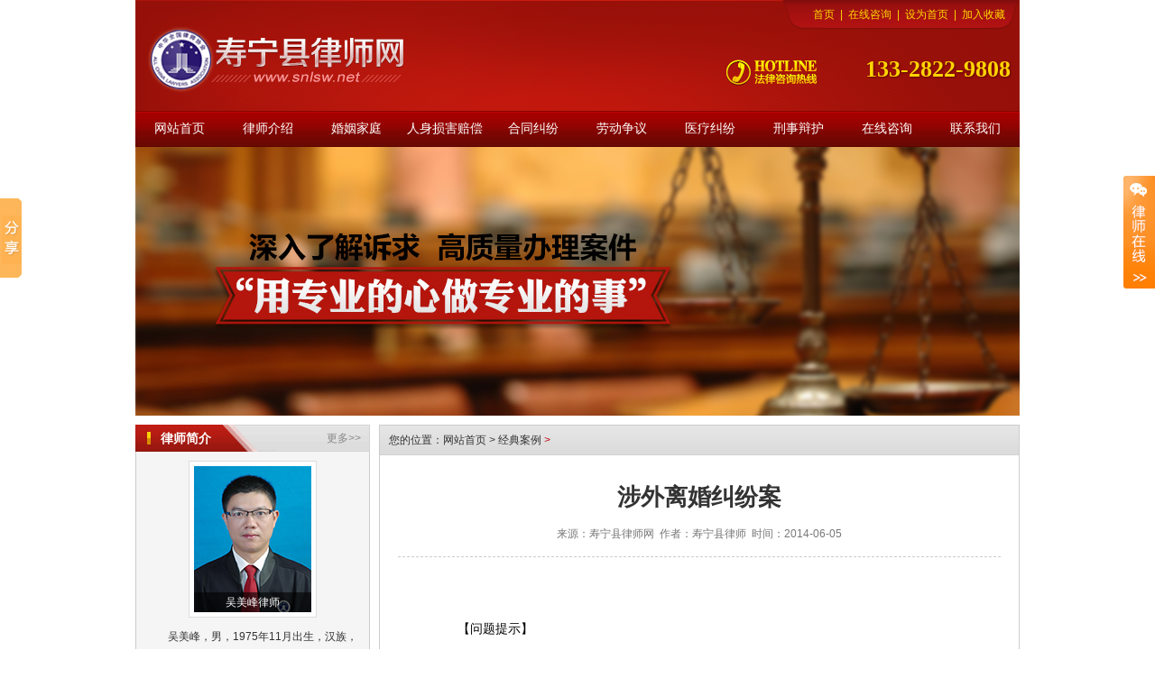

--- FILE ---
content_type: text/html; charset=utf-8
request_url: http://www.snlsw.net/2014/JDAL_0605/96.html
body_size: 8278
content:
<!DOCTYPE html PUBLIC "-//W3C//DTD XHTML 1.0 Transitional//EN" "http://www.w3.org/TR/xhtml1/DTD/xhtml1-transitional.dtd">
<html xmlns="http://www.w3.org/1999/xhtml">
<head>
<meta http-equiv="Content-Type" content="text/html; charset=utf-8" />
<title>涉外离婚纠纷案-寿宁县律师网</title>
<meta name="keyword" content="寿宁县婚姻家庭律师,寿宁县人身损害赔偿律师,寿宁县刑事辩护律师,寿宁县劳动争议律师,寿宁县律师在线咨询"> 
<meta name="description" content="　　【问题提示】　　1、夫妻一方出国留学，另一方支付的学费生活费等能否要求返还?　　2、夫妻一方出国留学后要求离婚，留守一方能否要求...">
<link rel="stylesheet" href="http://skin.fl580.com/snlsw_net/css/lawyer.css" type="text/css" />
<script type="text/javascript" src="http://skin.fl580.com/snlsw_net/js/main_l.js"></script>
<script src="http://skin.fl580.com/globals/js/jquery-1.8.3.min.js" type="text/javascript"></script>
</head>

<body>
<div class="wrap">
<div class="head">
    <div class="header">
           <p class="login"><a href="http://www.snlsw.net/">首页</a>|<a href="http://www.snlsw.net/ask/">在线咨询</a>|<a href="javascript:void(0)" onclick="myhomepage()" name="homepage">设为首页</a>|<a onclick="AddFavorite(window.location,document.title)" href="javascript:void(0)" title="收藏本站到你的收藏夹">加入收藏</a></p>
           <h1><a class="logo" href="http://www.snlsw.net/" title="寿宁县律师网" alt="寿宁县律师网">寿宁县律师网</a><em>133-2822-9808 </em></h1>
        </div>
<script language="javascript">
    
var isIE=(document.all&&document.getElementById&&!window.opera)?true:false;
var isMozilla=(!document.all&&document.getElementById&&!window.opera)?true:false;
var isOpera=(window.opera)?true:false;
var seturl='url(#default#homepage)';
var weburl=window.location.href;
var webname=document.title;

function myhomepage() {
if(isMozilla){
   try {netscape.security.PrivilegeManager.enablePrivilege("UniversalXPConnect");}
   catch (e){alert("此操作被浏览器拒绝！\n请在浏览器地址栏输入“about:config”并回车\n然后将[signed.applets.codebase_principal_support]设置为'true'");}
   var prefs = Components.classes['@mozilla.org/preferences-service;1'].getService(Components.interfaces.nsIPrefBranch);
   prefs.setCharPref('browser.startup.homepage',weburl);
}
if(isIE){
   this.homepage.style.behavior=seturl;this.homepage.sethomepage(weburl);
}
}

function addfavorite()
{

if(isMozilla){
   if (document.all){ window.external.addFavorite(weburl,webname);}
   else if (window.sidebar){ window.sidebar.addPanel(webname, weburl,"");}
}
if(isIE){window.external.AddFavorite(weburl, webname);}
}

function AddFavorite(sURL, sTitle) {
     sURL = encodeURI(sURL); 
 try{   
                    window.external.addFavorite(sURL, sTitle);   
 }catch(e) {   
        try{   
             window.sidebar.addPanel(sTitle, sURL, "");   
       }catch (e) {   
             alert("加入收藏失败，请使用Ctrl+D进行添加,或手动在浏览器里进行设置.");
         }   
            }
 }
</script>

    <ul class="nav">
      <li><a  href="http://www.snlsw.net/">网站首页</a></li>
                              <li><a  href="http://www.snlsw.net/html/LSJS/">律师介绍</a></li>
                    <li><a  href="http://www.snlsw.net/HYJT/">婚姻家庭</a></li>
                    <li><a  href="http://www.snlsw.net/RSSHPC/">人身损害赔偿</a></li>
                    <li><a  href="http://www.snlsw.net/HTJF/">合同纠纷</a></li>
                    <li><a  href="http://www.snlsw.net/LTZY/">劳动争议</a></li>
                    <li><a  href="http://www.snlsw.net/YLJF/">医疗纠纷</a></li>
                    <li><a  href="http://www.snlsw.net/XSBH/">刑事辩护</a></li>
                    <li><a  href="http://www.snlsw.net/ask/">在线咨询</a></li>
                    <li><a  href="http://www.snlsw.net/html/LXWM/">联系我们</a></li>
                        </ul>
    <div class="banner"><a><img src="http://skin.fl580.com/snlsw_net/images/pic/banner.jpg" width="980" height="300" title="寿宁县律师网，电话0577-67596187" alt="寿宁县律师"/></a></div>
  </div>      <div class="space"></div>
  <div class="main">
    <div class="w260 fl">
      <div class="box2">
        <div class="box2tle"><span class="fb14 fl">律师简介</span><a href="http://www.snlsw.net/html/LSJS/" class="fr">更多>></a></div>
        <div class="box2main">
          <div class="sideabout">
            <div class="aboutimg"><img src="http://skin.fl580.com/snlsw_net/images/pic/b130-162.jpg" alt="寿宁县吴美峰律师，电话：133-2822-9808" /><span></span><a href="http://www.snlsw.net/html/LSJS/">吴美峰律师</a></div>
            <div class="sidecont">
            <p >
                        吴美峰，男，1975年11月出生，汉族，籍贯：福建省寿宁县 2005年毕业于厦门大学法学院; 2006年通过全国司法考试，次年执业。先后在：福建远见律师事务所(所在地福州市)、福建宽达律师事务所(所在地福州市)以及现在的泰辉律师事务所执业; 2008年考取中华人民共和国拍卖师资格。 从执业以来至今，本律师每年办结...            <a href="http://www.snlsw.net/html/LSJS/" class="cf60">【详细介绍】</a></div></p>
          </div>
        </div>
      </div>
      <div class="box2">
        <div class="box2tle"><span class="fb14 fl">最近更新</span><a class="fr">更多>></a></div>
        <div class="box2main">
          <div id="demo" style="height:126px; overflow:hidden;">
            <ul class="box2lt" id="demo1">
                                         <li><a href="http://www.snlsw.net/2014/LSWJ_0605/105.html">法庭调查中的讯问技巧探析</a></li>
                            <li><a href="http://www.snlsw.net/2014/LSWJ_0605/104.html">委托辩护在什么阶段适用？</a></li>
                            <li><a href="http://www.snlsw.net/2014/LSWJ_0605/103.html">婚内强奸的观点</a></li>
                            <li><a href="http://www.snlsw.net/2014/LSWJ_0605/102.html">违法证据排除规则</a></li>
                            <li><a href="http://www.snlsw.net/2014/LSWJ_0605/101.html">认定非法拘禁罪的六大标准</a></li>
                            <li><a href="http://www.snlsw.net/2014/LSWJ_0605/100.html">绑架罪立法尚需完善</a></li>
                                        </ul>
            <ul class="box2lt" id="demo2"></ul>
                        <!--滚动区域的至少要显示(>=6)条以上的信息-->
          </div>
        </div>
      </div>
      <div class="box2">
        <div class="box2tle"><span class="fb14 fl">经典案例</span><a href="http://www.snlsw.net/JDAL/" class="fr">更多>></a></div>
        <div class="box2main btm1">
          <ul class="box2lt">
                                       <li><a href="http://www.snlsw.net/2014/JDAL_0605/97.html">丈夫婚外情中自杀 发妻告小三</a></li> 
                            <li><a href="http://www.snlsw.net/2014/JDAL_0605/96.html">涉外离婚纠纷案</a></li> 
                            <li><a href="http://www.snlsw.net/2014/JDAL_0605/94.html">用胁迫手段取回被盗电脑的行为不构</a></li> 
                            <li><a href="http://www.snlsw.net/2014/JDAL_0605/93.html">出卖亲生子构成拐卖儿童罪与民间送</a></li> 
                            <li><a href="http://www.snlsw.net/2014/JDAL_0605/92.html">分手后索要5000元未果 欲杀前女友</a></li> 
                            <li><a href="http://www.snlsw.net/2014/JDAL_0605/86.html">凭臆想果树死因 投毒“报复”获徒刑</a></li> 
                                      </ul>
        </div>
      </div>
<div id="wylawsite_tj"></div>
<input type="hidden" name="page_content" value='　　【问题提示】　　1、夫妻一方出国留学，另一方支付的学费生活费等能否要求返还?　　2、夫妻一方出国留学后要求离婚，留守一方能否要求损害赔偿?　　3、一方出国留学如何办理离婚?　　【案情】　　李某(男)，一名重庆商人。俗话说商人重利轻别离，李某为了打理生意经常在国内各地甚至国外奔波，久而久之与前妻感情渐渐淡薄。1999年，李某在一次工作中认识了同为重庆人的陈某(女)。陈某的出现给李某带来了久违的爱情的感觉，很快两人陷入了爱河。为了这份迟来的爱情，李某毅然向前妻提出离婚，并且答应了前妻放弃大部分财产的要求，终于与陈某结为夫妻。婚后，陈某考上了重庆某大学，深爱妻子的李某也全力支持妻子充实自己。陈某大学毕业后，又申请到英国某大学留学，获得了许可。2003年1月初，家住重庆市江北区的陈某到英国留学，为期一年。　　陈某学业完成后便留在了英国，二人天各一方，两年多的时间没有再见过面。距离并没有产生美和思念，相反陈某感觉二人感情日渐淡薄，于是委托了律师向江北区人民法院提起诉讼，称夫妻间两年多来没有任何联系，不能进行正常的感情交流，夫妻感情已经破裂，要求和李某离婚。　　李某在法庭上称，1999年和陈某结婚后，应陈某的要求，出钱送陈某到重庆某大学学习，后来陈某表示要出国留学，并承诺留学归来后偿还出国的费用，于是自己出资3.5万美元和2.5万元人民币供其出国。后来自己也因为生意的关系出国。虽然天各一方，但夫妻俩一直都有通过电话和电子邮件联系，并提交了从网上下载的邮件打印件资料作为证据。邮件上的日期显示2003年11月、2004年3月和10月双方有邮件往来，内容大都是相互之间问候以及鼓励的内容，故李某认为双方夫妻关系并未破裂。只是现在陈某留学完了想长期留在国外才要和自己离婚。他愿意离婚，但陈某必须归还他为其出国所支付的3.5万美元和2.5万元人民币。　　但对于该电子邮件的打印件，陈某的代理律师表示，该电子邮件并不是陈某发给李某的，而是李某知道陈某的邮箱密码，自己给自己所发的邮件。其实，两年多来双方一点联系都没有，即使双方有通过邮件联系，但双方已近三年没见面，缺乏正常的交流，感情已经破裂。　　后江北区人民法院经过审理判决准予双方离婚，同时对李某要求陈某归还学费的要求不予支持。　　李某如此深爱陈某，为了能和她在一起，李某放弃了大部分财产与前妻离婚;婚后为了满足陈某的上进心，李某又出钱支持她读大学，出国留学，而自己甘愿忍受孤独和寂寞。为何这般爱却只换来了一个人财两空的结局?　　问题1：夫妻一方出国留学，另一方支付的学费生活费等能否要求返还?　　分析：留学费用是否能够要求返还取决于双方夫妻财产属于何种夫妻财产制度，是约定财产制还是法定财产制。依据我国婚姻法的规定，夫妻财产关系可以是约定各自所有，即约定财产制;也可以不作约定，而是适用法律的一般规定，即法定财产制。在约定财产制前提下，留守一方代出国一方支付的学费，如果留守一方能够证明自己确实支付了该笔费用，应属借贷关系(像平时朋友之间的借贷一样)，无论双方是否离婚，出国一方都应该予以返还。在法定财产制前提下，留守一方代为支付的学费等费用，一般认定为夫妻对其共同财产的支配，则出国一方无需返还。当然，法定财产制前提下的夫妻双方如果仅对此留学费用另有协议，由留守一方代为支付，日后由出国的一方返还的，则属于双方另有约定的情形，应予以返还。　　本案中，李某和陈某并非约定财产制，而是法定财产制，且李某所称为陈某提供出国留学的3.5万美元和2.5万元人民币费用，没有相关证据证明，也没有证据证明双方曾经约定陈某出国留学的费用由李某支付，陈某留学归来后偿还，所以法院对其主张不予支持。　　问题2：夫妻一方出国留学后要求离婚，留守一方能否要求损害赔偿?　　分析：夫妻一方出国留学，留守一方往往承担了更多的家庭义务，奉养老人、教育子女、甚至承担了出国一方的学费和生活费等。故当出国一方提出离婚时，留守一方往往要求其给予赔偿。但是根据我国婚姻法的规定，只有以下四种情形导致离婚的，无过错方才有权请求损害赔偿：重昏的;有配偶者与他人同居的;实施家庭暴力的;虐待、遗弃家庭成员的。而案例中所提及的情形并不属于我国婚姻法所规定的可以要求损害赔偿的情形，所以即使留守一方提出请求，亦不会得到法院的支持。关于此方面的夫赌之有一个例外情形是：当夫妻双方约定婚后财产各自所有时，一方如果尽了较多义务，有权向另一方要求补偿。　　问题3：一方出国留学如何办理离婚?　　分析：夫妻一方为出国人员，在国外居住期间与其在国内配偶发生离婚纠纷的，如果原告系在国内居住的出国人员，可向其住所地或经常居住地人民法院提出离婚诉讼。如果原告系在国外居住的出国人员，可向被告居住地或经常居住地人民法院提出离婚诉讼。居住在国外的一方如因特殊情况不能回国参加诉讼或应诉的，可办理授权委托书，委托国内公民或律师作为代理人进行诉讼活动。但其本人应向法院提出离婚与不离婚、财产分割、子女抚养等问题的书面意见。委托书和意见书均须经驻在国公证机关公证并经我国驻外使领馆认证，也可由我驻外使领馆直接公证。　　此外，对于一方出国后杳无音信，国内一方要求离婚的，可以向原告住所地或经常居住地的中级人民法院起诉，法院公告送达，公告期满对方不应诉的，法院可缺席判决。　　【律师总结】　　出国留学是适应社会发展而产生的新趋势，但由此所带来的一些社会问题却不可忽视，很多婚变故事引发我们对人类文明的反思和道德规范的思考，以及对东西方文化冲突、碰撞所带来的后果的认同和接受，我们迈进了一个热爱存在、接受发生的新时代。　　随着出国留学人数日渐增多，留学生的婚姻受到了更多的挑战，这种挑战不仅来自距离，也不是简单用喜新厌旧一句话能评判的。在国外的留学生面对文化差异大、无法融人异国文化、经济压力大、学业压力大以及饮食不适应等异国的种种困扰，再加上时空距离的阻隔，夫妻感情无法得到及时的交流，随着时间的流逝，感情也容易发生了变化。可是，留守的一方，不仅负担留学一方的学费和生活费，还承担了较多的家庭义务。他们在婚姻家庭中牺牲很多，可是离婚时也往往得不到补偿，因而在离婚时表现的极端情绪也是时有发生。我国婚姻法仅在对约定财产分别所有时，赋予付出较多义务一方要求另一方补偿的权利，除此之外，只能要求法官在判决离婚分割共同财产时给予一定的考虑，而对留守一方来讲，这与其的付出是不成比例的。在此，我们不得不提醒留学夫妻中的留守一方，应注意保护自己的权利，可以要求另一方在出国前双方对其留学期间的权利义务作出书面约定，以给自己的利益一个保障。　　【法律依据】　　1.《婚姻法》　　第十九条　夫妻可以约定婚姻关系存续期间所得的财产以及婚前财产归各自所有、共同所有或部分各自所有、部分共同所有。约定应当采用书面形式。没有约定或约定不明确的，适用本法第十七条、第十八条的规定。　　夫妻对婚姻关系存续期间所得的财产以及婚前财产的约定，对双方具有约束力。　　2.《最高人民法院关于适用中华人民共和国民事诉讼法若干问题的意见》　　第十五条　中国公民一方居住在国外，一方居住在国内，不论哪一方向人民法院提起离婚诉讼，国内一方住所地的人民法院都有权管辖。如国外一方在居住国法院起诉，国内一方向人民法院起诉的，受诉人民法院有权管辖。' />
<input type="hidden" name="page_tpl" value='1' />
<script type="text/javascript" src="http://js.lawtimeimg.com/js/open/wylawsite.js"></script>
    </div>
    <div class="w710 fr">
      <div class="conts">
          <div class="conts_tle">您的位置：<a href="http://www.snlsw.net/">网站首页</a> > <span><a href="http://www.snlsw.net/JDAL/">经典案例</a> > </span></div>
          <div class="info_in">
             <div class="wenzhang">
                <div class="wztle">
                             <h1>涉外离婚纠纷案</h1>
                         <p>来源：寿宁县律师网&nbsp; 作者：寿宁县律师&nbsp; 时间：2014-06-05</p>
                </div>
                    <div class="wztext">
                       <p><p>&nbsp;</p>
<p>　　【问题提示】</p>
<p>　　1、夫妻一方出国留学，另一方支付的学费生活费等能否要求返还?</p>
<p>　　2、夫妻一方出国留学后要求离婚，留守一方能否要求损害赔偿?</p>
<p>　　3、一方出国留学如何办理离婚?</p>
<p>　　【案情】</p>
<p>　　李某(男)，一名重庆商人。俗话说&ldquo;商人重利轻别离&rdquo;，李某为了打理生意经常在国内各地甚至国外奔波，久而久之与前妻感情渐渐淡薄。1999年，李某在一次工作中认识了同为重庆人的陈某(女)。陈某的出现给李某带来了久违的爱情的感觉，很快两人陷入了爱河。为了这份迟来的爱情，李某毅然向前妻提出离婚，并且答应了前妻放弃大部分财产的要求，终于与陈某结为夫妻。婚后，陈某考上了重庆某大学，深爱妻子的李某也全力支持妻子充实自己。陈某大学毕业后，又申请到英国某大学留学，获得了许可。2003年1月初，家住重庆市江北区的陈某到英国留学，为期一年。</p>
<p>　　陈某学业完成后便留在了英国，二人天各一方，两年多的时间没有再见过面。距离并没有产生美和思念，相反陈某感觉二人感情日渐淡薄，于是委托了律师向江北区人民法院提起诉讼，称夫妻间两年多来没有任何联系，不能进行正常的感情交流，夫妻感情已经破裂，要求和李某离婚。</p>
<p>　　李某在法庭上称，1999年和陈某结婚后，应陈某的要求，出钱送陈某到重庆某大学学习，后来陈某表示要出国留学，并承诺留学归来后偿还出国的费用，于是自己出资3.5万美元和2.5万元人民币供其出国。后来自己也因为生意的关系出国。虽然天各一方，但夫妻俩一直都有通过电话和电子邮件联系，并提交了从网上下载的邮件打印件资料作为证据。邮件上的日期显示2003年11月、2004年3月和10月双方有邮件往来，内容大都是相互之间问候以及鼓励的内容，故李某认为双方夫妻关系并未破裂。只是现在陈某留学完了想长期留在国外才要和自己离婚。他愿意离婚，但陈某必须归还他为其出国所支付的3.5万美元和2.5万元人民币。</p>
<p>　　但对于该电子邮件的打印件，陈某的代理律师表示，该电子邮件并不是陈某发给李某的，而是李某知道陈某的邮箱密码，自己给自己所发的邮件。其实，两年多来双方一点联系都没有，即使双方有通过邮件联系，但双方已近三年没见面，缺乏正常的交流，感情已经破裂。</p>
<p>　　后江北区人民法院经过审理判决准予双方离婚，同时对李某要求陈某归还学费的要求不予支持。</p>
<p>　　李某如此深爱陈某，为了能和她在一起，李某放弃了大部分财产与前妻离婚;婚后为了满足陈某的上进心，李某又出钱支持她读大学，出国留学，而自己甘愿忍受孤独和寂寞。为何这般爱却只换来了一个&ldquo;人财两空&rdquo;的结局?</p>
<p>　　问题1：夫妻一方出国留学，另一方支付的学费生活费等能否要求返还?</p>
<p>　　分析：留学费用是否能够要求返还取决于双方夫妻财产属于何种夫妻财产制度，是约定财产制还是法定财产制。依据我国婚姻法的规定，夫妻财产关系可以是约定各自所有，即约定财产制;也可以不作约定，而是适用法律的一般规定，即法定财产制。在约定财产制前提下，留守一方代出国一方支付的学费，如果留守一方能够证明自己确实支付了该笔费用，应属借贷关系(像平时朋友之间的借贷一样)，无论双方是否离婚，出国一方都应该予以返还。在法定财产制前提下，留守一方代为支付的学费等费用，一般认定为夫妻对其共同财产的支配，则出国一方无需返还。当然，法定财产制前提下的夫妻双方如果仅对此留学费用另有协议，由留守一方代为支付，日后由出国的一方返还的，则属于双方另有约定的情形，应予以返还。</p>
<p>　　本案中，李某和陈某并非约定财产制，而是法定财产制，且李某所称为陈某提供出国留学的3.5万美元和2.5万元人民币费用，没有相关证据证明，也没有证据证明双方曾经约定陈某出国留学的费用由李某支付，陈某留学归来后偿还，所以法院对其主张不予支持。</p>
<p>　　问题2：夫妻一方出国留学后要求离婚，留守一方能否要求损害赔偿?</p>
<p>　　分析：夫妻一方出国留学，留守一方往往承担了更多的家庭义务，奉养老人、教育子女、甚至承担了出国一方的学费和生活费等。故当出国一方提出离婚时，留守一方往往要求其给予赔偿。但是根据我国婚姻法的规定，只有以下四种情形导致离婚的，无过错方才有权请求损害赔偿：重昏的;有配偶者与他人同居的;实施家庭暴力的;虐待、遗弃家庭成员的。而案例中所提及的情形并不属于我国婚姻法所规定的可以要求损害赔偿的情形，所以即使留守一方提出请求，亦不会得到法院的支持。关于此方面的夫赌之有一个例外情形是：当夫妻双方约定婚后财产各自所有时，一方如果尽了较多义务，有权向另一方要求补偿。</p>
<p>　　问题3：一方出国留学如何办理离婚?</p>
<p>　　分析：夫妻一方为出国人员，在国外居住期间与其在国内配偶发生离婚纠纷的，如果原告系在国内居住的出国人员，可向其住所地或经常居住地人民法院提出离婚诉讼。如果原告系在国外居住的出国人员，可向被告居住地或经常居住地人民法院提出离婚诉讼。居住在国外的一方如因特殊情况不能回国参加诉讼或应诉的，可办理授权委托书，委托国内公民或律师作为代理人进行诉讼活动。但其本人应向法院提出离婚与不离婚、财产分割、子女抚养等问题的书面意见。委托书和意见书均须经驻在国公证机关公证并经我国驻外使领馆认证，也可由我驻外使领馆直接公证。</p>
<p>　　此外，对于一方出国后杳无音信，国内一方要求离婚的，可以向原告住所地或经常居住地的中级人民法院起诉，法院公告送达，公告期满对方不应诉的，法院可缺席判决。</p>
<p>　　【律师总结】</p>
<p>　　出国留学是适应社会发展而产生的新趋势，但由此所带来的一些社会问题却不可忽视，很多婚变故事引发我们对人类文明的反思和道德规范的思考，以及对东西方文化冲突、碰撞所带来的后果的认同和接受，我们迈进了一个热爱存在、接受发生的新时代。</p>
<p>　　随着出国留学人数日渐增多，留学生的婚姻受到了更多的挑战，这种挑战不仅来自距离，也不是简单用喜新厌旧一句话能评判的。在国外的留学生面对文化差异大、无法融人异国文化、经济压力大、学业压力大以及饮食不适应等异国的种种困扰，再加上时空距离的阻隔，夫妻感情无法得到及时的交流，随着时间的流逝，感情也容易发生了变化。可是，留守的一方，不仅负担留学一方的学费和生活费，还承担了较多的家庭义务。他们在婚姻家庭中牺牲很多，可是离婚时也往往得不到补偿，因而在离婚时表现的极端情绪也是时有发生。我国婚姻法仅在对约定财产分别所有时，赋予付出较多义务一方要求另一方补偿的权利，除此之外，只能要求法官在判决离婚分割共同财产时给予一定的考虑，而对留守一方来讲，这与其的付出是不成比例的。在此，我们不得不提醒留学夫妻中的留守一方，应注意保护自己的权利，可以要求另一方在出国前双方对其留学期间的权利义务作出书面约定，以给自己的利益一个保障。</p>
<p>　　【法律依据】</p>
<p>　　1.《婚姻法》</p>
<p>　　第十九条　夫妻可以约定婚姻关系存续期间所得的财产以及婚前财产归各自所有、共同所有或部分各自所有、部分共同所有。约定应当采用书面形式。没有约定或约定不明确的，适用本法第十七条、第十八条的规定。</p>
<p>　　夫妻对婚姻关系存续期间所得的财产以及婚前财产的约定，对双方具有约束力。</p>
<p>　　2.《最高人民法院关于适用&lt;中华人民共和国民事诉讼法&gt;若干问题的意见》</p>
<p>　　第十五条　中国公民一方居住在国外，一方居住在国内，不论哪一方向人民法院提起离婚诉讼，国内一方住所地的人民法院都有权管辖。如国外一方在居住国法院起诉，国内一方向人民法院起诉的，受诉人民法院有权管辖。</p>
</p>
                </div>
                  <div class="page"></div>
               </div>
             <div class="next">
              <p>上一篇：<a href="http://www.snlsw.net/2014/JDAL_0605/97.html">
              丈夫婚外情中自杀 发妻告小三</a></p>
              <p>下一篇：<a href="http://www.snlsw.net/2014/JDAL_0605/94.html">
              用胁迫手段取回被盗电脑的行为不构成犯罪</a></p>
             </div>
          </div>
         </div>
    </div>
  </div>
  <div class="space"></div>
    <div class="foot">
        <div class="foot_menu"><a href="http://www.snlsw.net/">网站首页</a>|<a href="http://www.snlsw.net/html/LSJS/">律师介绍</a>|<a href="http://www.snlsw.net/HYJT/">婚姻家庭</a>|<a href="http://www.snlsw.net/RSSHPC/">人身损害赔偿</a>|<a href="http://www.snlsw.net/ask/">在线咨询</a>|<a href="http://www.snlsw.net/html/LXWM/">联系我们</a></div>
        <div class="copyright">
            <p></p>
            <p>手机：133-2822-9808 　邮箱：411022358@qq.com</p>
            <p>地址：福建省寿宁县国际公寓1211室（人民法院附近）</p>
            <p>UED：<a href="http://www.lawyermarketing.cn/" target="_blank">律师营销网</a>
                <script type="text/javascript">
var _bdhmProtocol = (("https:" == document.location.protocol) ? " https://" : " http://");
document.write(unescape("%3Cscript src='" + _bdhmProtocol + "hm.baidu.com/h.js%3Ffb879e8074fa789517e47d035cc4c217' type='text/javascript'%3E%3C/script%3E"));
</script>
<!-- Baidu Button BEGIN -->
<script type="text/javascript" id="bdshare_js" data="type=slide&amp;img=0&amp;pos=left&amp;uid=653191" ></script>
<script type="text/javascript" id="bdshell_js"></script>
<script type="text/javascript">
document.getElementById("bdshell_js").src = "http://bdimg.share.baidu.com/static/js/shell_v2.js?cdnversion=" + Math.ceil(new Date()/3600000);
</script>
<!-- Baidu Button END -->
</p>
        </div>
    </div>
</div>
<!--在线客服-->
<div class="kfbox fw">
    <div class="kfpup">
        <div class="kefu-t"></div>
        <div class="kfin">
            <h2>寿宁县律师网</h2> 
            <p><a class="qq-ico" href="tencent://message/?uin=406806949&Site=www.jydls.com&Menu=yes">QQ在线</a></p>
            <p><a class="consult-ico" href="http://www.snlsw.net/ask/">在线咨询</a></p>
            <p><a class="tell-ico" href="javascript:void(0)">411022358</a></p>
        </div>
        <div class="kefu-b"></div>
    </div>
</div>
<!--添加微信-->
<script language="javascript">
    $(".kfbox").hover(function(){
        $(this).children('.kfpup').stop(true,true).animate({marginRight:0});
    },function(){
        $(this).children('.kfpup').stop(true,true).animate({marginRight:-160});
   });
</script>
<script language="javascript" src="http://skin.fl580.com/snlsw_net/js/scroll.up.js"></script>
</body>
</html>


--- FILE ---
content_type: text/css
request_url: http://skin.fl580.com/snlsw_net/css/lawyer.css
body_size: 4211
content:
@charset "utf-8";
/* CSS Document */
body{
	font: 12px/22px "\5B8B\4F53",arial;
	text-align: left;
	color: #333;
}
body,div,ul,ol,li,dl,dt,dd,span,p,h1,h2,h3,h4,h5,h6,img,form,table,tr,td,th,label{
	padding: 0;
	margin-bottom: 0;
	margin-left: 0px;
	margin-right: 0;
	margin-top: 0;
}
img{border:none;}
ul,ol,li{list-style-type:none;}
.dib{display:block;}       .din{display:none;}        .dii{display:inline;}
.fa{font-family:arial;}    .ft{font-family:tahoma;}   .fw{font-family:"微软雅黑"}    .fs{font-family:'宋体';}
.fl{float:left;}        .fr{float:right;}
.f12{font-size:12px;}   .f14{font-size:14px;}   .f16{font-size:16px;}
.fb{font-weight:bold;}  .fb16{font-weight:bold; font-size:16px;} .fb14{font-weight:bold; font-size:14px;}
.tc{text-align:center;}    .tl{text-align:left;}    .tr{text-align:right;}
.c333{color:#333;} .c666{color:#666;} .cf00{color:#F00;} .cf60{color:#f60;} .c999{color:#999;}
.space{clear:both;height:10px;overflow:hidden;}
.p10{padding:10px; overflow:hidden; zoom:1;} .pl10{padding-left:10px;} .pr10{padding-right:10px;} .p15{padding:15px; overflow:hidden;}
.ml16{margin-left:16px;}  .mt10{margin-top:10px;}  .mb10{margin-bottom:10px;} .ml10{margin-left:10px;} .mr10{margin-right:10px;}
select,input,label,textarea,img/{vertical-align:middle;font-size:12px;color:#555;}
a{color:#333;text-decoration:none;}
a:hover{color:#f00;text-decoration:underline;}
.cl{clear:both;}
.disn{display:none;}
.ovh{overflow:hidden; zoom:1;}
.round{-moz-border-radius:5px 5px 5px 5px;}
.none{border:none; border:0;}
.w980{width:980px; margin:0 auto;}  

/*bj*/

.wrap{background:#fff; padding:0 10px; width:980px; margin:0 auto;}
.nav li a.hover,.nav li a:hover,.nav li.w104 a.hover,.nav li.w104 a:hover,.abouttle,.box2tle,.box2lt li,.box2list,.boxlist li a,.infolist li,.zixun_btn input.btn1,.zixun_btn input.btn2,.tstle{background:url(../images/mhx_lawyer.png) no-repeat;}
.nav,.boxtle,.link,.conts_tle{background:url(../images/repeat-x.png) repeat-x;}

.head .header{ width:980px; height:99px; padding-bottom:24px; background:url(../images/top.png) left top no-repeat;}
.header .login{ height:32px; line-height:32px; padding-right:10px; text-align:right; color:#ffd800;}
.header .login a{ margin:0 6px; color:#ffd800;}
.header .login a:hover{ color:#ffd800;}
.header h1{ height:68px; width:960px; padding:0 10px; overflow:hidden; zoom:1;}
.header h1 a.logo{ display:block; width:300px; height:68px; float:left; text-indent:-4000px;}
.header h1 em{ display:block; padding-top:30px; float:right; font:bold 26px "Microsoft YaHei"; color:#ffd400; text-shadow:1px 1px 2px #620803;}

.head .nav{ height:40px; width:980px; background-position:0 0; overflow:hidden; zoom:1;}
.nav li{ width: 84px; height: 32px; float: left; background: url(../../../images/wycms/navline.png) right no-repeat; padding:4px 7px; _display:inline-block;}
.nav li a{ display:block; width:100%; text-align:center; height:32px; font:14px/32px "Microsoft YaHei"; color:#fff;}
.nav li a.hover,.nav li a:hover{ background-position: -36px -66px; width:84px; color: #800000; text-decoration: none;}

.head .banner{ background:#fff; height:298px; overflow:hidden;}

.w710{width:710px;}
.w260{width:260px;}
.abouttle{background-position:0 0; width:710px; height:34px;}
.aboutcont{border:solid 1px #ccc; border-top:0 none; padding:15px; overflow:hidden; zoom:1;}
.aboutimg{border:solid 1px #ddd; padding:5px; width:130px; height:162px; background:#fff; position:relative;} 
.sideabout .aboutimg{margin:0 auto;}
.sidecont{padding-top:10px; text-indent:25px;}
.aboutimg img{width:130px; height:162px; overflow:hidden;}
.aboutimg span,.aboutimg a{position:absolute; height:22px; line-height:22px; bottom:5px; left:5px;display:block; width:130px;}
.aboutimg span{background-color:#000;opacity:0.6; filter:alpha(opacity=60);}
.aboutimg a{color:#fff; text-align:center;}
.abouttext{width: 515px;}
.abouttext p{line-height:24px; text-indent:25px; padding-bottom:10px; margin-bottom:10px; border-bottom:dashed 1px #ccc;}
.abouttext dd{width: 220px;float: left;height: 22px;line-height: 22px;overflow: hidden;}
/*srocll*/
.focuspic{background:#f7f7f8; width:248px; height:233px; padding:5px 5px 0; border:1px solid #ccc; overflow:hidden; position:relative;}
#focus_tab4{width:248px; text-align:center; height:233px; overflow:hidden;}
.focuspic .focusnum{height:17px;overflow:hidden;position:absolute;right:10px;bottom:38px;}
.focuspic .pic map a,.focuspic .pic img{display:block;width:248px;height:202px;overflow:hidden;}
.focuspic .th3{height:32px;line-height:32px;border-top:1px solid #e4e4e4;text-align:center;width:258px;overflow:hidden;}
.focuspic .th3 a{color:#ba2632; font-size:12px; text-decoration:none;}
.focuspic .th3 a:hover{color:#ba2632; text-decoration:underline;}
.focuspic ul li{float:left;width:17px;height:17px;background:#f1f2f4;text-align:center;margin-right:4px; line-height:16px;cursor:default; display:inline;}
.focuspic ul li.on{background:#fe7103; color:#fff;}
.none{display:none;}
.on{display:block;}
/*box*/
.box{width:350px;}
.boxtle{background-position:0 -41px; border-left:solid 1px #ccc; border-right:solid 1px #ccc; height:33px; line-height:33px; overflow:hidden;}
.boxtle a{margin-right:10px; font-size:12px; color:#666; float:right;}
.boxtle a:hover{color:#f00;}
.boxtle li{padding:0 15px; cursor:pointer; float:left; font-size:14px; overflow:hidden;}
.boxtle li.hover{border-left:solid 1px #c50203; border-right:solid 1px #c50203; border-top:solid 2px #c50203; height:31px; background:#f5f5f5; text-decoration:none; font-weight:700; }
.boxmain{padding:10px; background:#f5f5f5; overflow:hidden; zoom:1; border:solid 1px #ccc; border-top:0 none;}
.boxlist li{height:28px; line-height:28px; border-bottom:dashed 1px #ccc; vertical-align:middle; overflow:hidden;}
.boxlist li a{font-size:14px; background-position:-703px -91px; display:block; padding-left:12px;}
.box2tle{background-position:0 -35px; width:260px; height:30px; line-height:30px;}
.box2tle span{color:#fff; padding-left:28px;}
.box2tle a{color:#888; padding-right:10px;}
.box2tle a:hover{color:#ba2636;}
.box2main{background:#f5f5f5; padding:10px; border-left:solid 1px #ccc; border-right:solid 1px #ccc; overflow:hidden; zoom:1;}
.box2lt li{background-position:-705px -61px; height:24px; line-height:24px; vertical-align:middle; text-indent:12px; overflow:hidden;}
.box2 .btm1{border-bottom:solid 1px #ccc;}
.box2list{background-position:-262px -43px;}
.box2list li{height:24px; line-height:24px; vertical-align:middle; text-indent:22px; overflow:hidden;}
.box2img{width:258px; height:78px; border:1px solid #ccc; overflow:hidden;}

.flink .link_t{ width:960px;height:32px; line-height:32px; padding:0 10px; background:url(../images/link_bg.png) left top no-repeat; overflow:hidden; zoom:1;}
.flink .link_t b{ color:#fff; font-size:14px;}
.flink .link_t a{ float:right;}
.flink .link_i{ padding:6px 10px; border:1px solid #ccc; border-top:none; background-color:#fafafa;}
.flink .link_i a{ margin:0 6px; line-height:26px; white-space:nowrap;}

.foot{ margin-top:20px; padding-top:8px; height: 129px; text-align: center; border-top: solid 4px #c5c5c5; background-color:#f2f2f2;  font-family: Arial;}
.foot_menu{ height:30px; color: #ccc;}
.foot_menu a{color:#666; margin:0 7px; font-size:14px;}
.foot_menu a:hover{color:#ba2636;}
.foot .copyright{ line-height:22px; color:#666;}
.foot .copyright a{color:#b00f02;}
/*info*/
.conts{border:1px solid #ccc; background:#fff; overflow:hidden;}
.conts_tle{height:33px; line-height:33px; padding:0 10px; background-position:0 -248px;}
.conts_tle span{color:#bb030f;}
.info_in{ padding:15px 20px; overflow:hidden; background:#fff;}
.infolist{overflow:hidden; padding-bottom:15px; margin-bottom:15px; border-bottom:1px #ccc dashed;}
.infolist li{background-position:-705px -60px; height:26px; line-height:26px; vertical-align:middle; text-indent:13px; overflow:hidden;}
.infolist li a{font-size:14px;}
.infolist li a:hover{color:#ba2632;}
.page{height:24px; line-height:24px; text-align:center; padding:30px 0;}
.page a, .page span{color:#525252; background:#f8f8f8; border:1px #ddd solid; padding:5px 8px; margin:0 3px; height:16px; line-height:16px;}
.page a:hover, .page span.hover{color:#fff; text-decoration:none; background:#bb030f; border:1px #bb030f solid;}
/*text*/
.wenzhang{margin-bottom:20px;}
.wztle{padding-top:20px; text-align:center;}
.wztle h1{font-size:26px; color:#333; margin-bottom:20px; font-weight:bold;}
.wztle p{height:20px; line-height:20px; color:#777;}
.wztext{margin-top:15px; border-top:1px dashed #ccc; padding:0 10px;}
.wztext p,.ywtext p{text-indent:2em; margin-top:20px; font-size:14px; line-height:26px; color:#000;}
.ywtext{padding:0 10px;}
.wzimg{padding-top:10px; width:342px; margin:0 auto; color:#144280;}
.wzimg img{margin-bottom:10px; width:342px; height:250px; overflow:hidden;}
.next{padding:15px 0 10px; border-top:1px #ccc dashed;}
.next p{line-height:28px; font-size:14px;}
/*ask*/
.askmain{padding:0 10px; overflow:hidden;}
.wxtishi{margin-bottom:10px; overflow:hidden;}
.tstle{background-position:0 -144px; height:43px; line-height:43px; width:150px;}
.tstle span{color:#000; padding-left:75px;}
.tsmain{background:#fafafa; border:1px solid #ebebeb; padding:10px 20px; overflow:hidden;}
.tsmain p{line-height:24px; color:#333;}
.asktle{height:24px; line-height:24px; color:#125695;}
.asktle span{margin:0 2px; color:#f00;}
.askmd{padding-top:15px; clear:both;}
.zixun p{padding:3px 0; overflow:hidden; zoom:1;}
.zixun p label{line-height:30px; font-size:14px; color:#444; display:block; width:70px; float:left; text-align:right;}
.zixun p input, .zixun p textarea{border:solid 1px #ddd; line-height:22px; font-size:12px; color:#333; vertical-align:middle; padding:3px; display:block; float:left; margin-left:5px;}
.zixun p input{width:240px;height:22px;}
.zixun p textarea{width:500px; height:120px;}
.zixun p input.yzm{margin-right:10px;}
.zixun p img{vertical-align:middle; margin-right:10px;}
.zixun p a{text-decoration:underline; color:#c11919;}
.zixun p span{margin-left:5px;}
.zixun div input.btn{background:url(../images/askbtn.png) no-repeat; width:120px; height:32px; cursor:pointer; margin-left:75px; padding:0; border:0 none;}
.Validform_right{color:#cf0;}
#msgdemo2, .Validform_wrong{color:#f54251;}
.askts{padding-left:75px;}
/*reply*/
.reply{margin-top:30px; overflow:hidden;}
.replylist{margin-bottom:15px; overflow:hidden;}
.replylist dt{height:28px; line-height:28px; border:1px #e6e6e6 solid; margin-bottom:15px; font-size:14px; padding:0 10px;}
.reply span{color:#1267a8;}
.reply_in{margin-bottom:8px; background:#fafafa; border:1px solid #ebebeb; position:relative; zoom:1;}
.reply_in .line{border-bottom:1px #ccc dashed;}
.reply_t{padding:10px; overflow:hidden; zoom:1;}
.reply_t .fl{width:65px; height:auto;}
.reply_t .fr{width:550px;}
.reply_time span{margin-right:10px;}
.reply_img{position:absolute; top:-9px; left:40px; background:url(../images/reply_img.png) no-repeat; width:15px; height:9px; z-index:999;}
/*contact*/
.contact{width:648px; padding-top:10px; margin:0 auto;}
.rg_contact li{line-height:24px; color:#333333; font-size:14px}
.rg_contact li.contact_tit{ color:#760301; font-family:"微软雅黑"; font-size:20px; font-weight:500; margin-bottom:12px}
.info_in p.map{width:648px; overflow:hidden; margin-top:15px}

/* lawyer_online */
.kfbox{z-index:99; right:0; position:fixed; top:175px; _position:absolute; _top:expression(eval(document.documentElement.scrollTop)+175); background:url(../images/kefu/floatService.png) left 20px no-repeat; padding-left:35px}
.kfhover{width:35px; cursor:pointer ;height:125px; margin:10px 0}
.kfpup{width:160px; overflow:hidden; z-index:100;background:#fff; margin-right:-160px;}
.kefu-t{ background:url(../images/kefu/kefu-t.png) 0 0 no-repeat; width:160px; height:4px; overflow:hidden}
.kefu-b{ background:url(../images/kefu/kefu-b.png) 0 0 no-repeat; width:160px; height:4px; overflow:hidden}
.kfin{ border:#ff7e00 4px solid; border-bottom:none; border-top:none;width:146px; padding:0 3px 10px 3px; overflow:hidden}
.kfin h2{color:#ff7e00;font:16px/40px "Microsoft Yahei"; text-align:center; height:40px; border-bottom:#fdc997 1px solid;}
.kfin p a{line-height:34px; height:34px; border-bottom:#fdc997 1px solid; text-indent:36px; font-size:14px; color:#666;display:block;}
.kfin p a.qq-ico{background:url(../images/kefu/qq-ico.png) 10px 8px no-repeat;}
.kfin p a.consult-ico{background:url(../images/kefu/consult-ico.png) 10px 8px no-repeat;}
.kfin p a.tell-ico{background:url(../images/kefu/tell-ico.png) 10px 8px no-repeat;}
.kfin p a:hover{ color:#ff7e00; text-decoration:none}

/* 添加微信 */
*html{background-image:url(about:blank);background-attachment:fixed;}
.weixin{display:block; background:#f2f2f2; padding:0 10px; width:116px; height:174px; position:fixed; right:0; bottom:0; _margin-bottom:0; cursor:pointer; _position:absolute; _bottom:auto; _top:expression(eval(document.documentElement.scrollTop+document.documentElement.clientHeight-this.offsetHeight-(parseInt(this.currentStyle.marginTop,10)||0)-(parseInt(this.currentStyle.marginBottom,10)||0))); z-index:90;}
.weixin b{display:block; cursor:pointer; background:url(../images/kefu/gbicon.png) no-repeat; width:13px; height:13px; float:right; margin-top:7px;}
.weixin img{display:block; background:#fff; padding:8px; width:100px; height:100px; overflow:hidden;}
.weixin p{height:28px; line-height:28px;}
.weixin span.tc{height:30px; line-height:30px;display:block;}
.weixin:hover{background:#d2dee5; color:#333; text-decoration:none;}

/*弹出层*/
.pup-box{z-index:1000;width:650px;margin:0 auto;height:auto;padding:30px 20px; text-align:center; overflow:hidden; zoom:1; background:#fff; border:5px solid #1f1f1f; position:fixed; left:50%; margin-left:-350px; top:200px; _position:absolute; _top:expression(eval(document.documentElement.scrollTop)+200);}
.pup-box-a{ width:500px; left:30%;}
.pup-box p{ font:500 18px/40px 'Microsoft YaHei'; color:#666;}
.pup-box p strong{ font:500 18px/40px 'Microsoft YaHei'; color:#b83a3a;}
.pup-box p em{ font:500 18px/40px 'Microsoft YaHei'; color:#b83a3a;}
.pup-box-btn{margin:20px 0;}
.pup-box-btn a{ display:inline-block;width:110px;height:36px; margin:0 10px;font:500 16px/36px 'Microsoft YaHei'; color:#fff; text-align:center; background:#cb0000;}
.pup-box-btn a:hover{ color:#fff; text-decoration:none; background:#666;}
.s-return em{ font:500 12px SimSun; color:#666; }

.iw_poi_title {color:#CC5522;font-size:14px;font-weight:bold;overflow:hidden;padding-right:13px;white-space:nowrap}
.iw_poi_content {font:12px arial,sans-serif;overflow:visible;padding-top:4px;white-space:-moz-pre-wrap;word-wrap:break-word

--- FILE ---
content_type: application/javascript; charset=utf-8
request_url: http://skin.fl580.com/snlsw_net/js/main_l.js
body_size: 18558
content:
/**
 * F1  jRaiser Javascript Library
 */

/* F1 */(function(R,f){var b="1.2.5 Build 201008041550",_="NTES";if(R[_]&&R[_].version>=b)return;var A=R.$,c=R.document,T=R[_]=R.$=function($,_){if(!$)return $;"string"===typeof $&&($=L($,_));return M($)};T.one=function($,_){return M(L($,_,1))};T.all=function($,_){return M(L($,_,0))};function L(_,B,$){var A=s.exec(_,B||c);if($!==f)if(A){var C=T.util.isArray(A);if(1===$&&C)return A[0];else if(0===$&&!C)return[A]}else if(0===$)return[];return A}function M(A){if(A&&!A[_])if(A.nodeType){if("unknown"!==typeof A.getAttribute)for(var $ in T.element)f===A[$]&&(A[$]=T.element[$])}else A=T.util.extend(T.util.toArray(A),T.element);return A}T.version=b;T.resume=function(){A=R.$;R.$=R[_]=T;return T};T.retire=function(){R.$=A;return A};var O=c.createElement("div");O.innerHTML="<p class='TEST'></p>";var s={SPACE:/\s*([\s>~+,])\s*/g,ISSIMPLE:/^#?[\w\u00c0-\uFFFF_-]+$/,IMPLIEDALL:/([>\s~\+,]|^)([#\.\[:])/g,ATTRVALUES:/=(["'])([^'"]*)\1]/g,ATTR:/\[\s*([\w\u00c0-\uFFFF_-]+)\s*(?:(\S?\=)\s*(.*?))?\s*\]/g,PSEUDOSEQ:/\(([^\(\)]*)\)$/g,BEGINIDAPART:/^(?:\*#([\w\u00c0-\uFFFF_-]+))/,STANDARD:/^[>\s~\+:]/,STREAM:/[#\.>\s\[\]:~\+]+|[^#\.>\s\[\]:~\+]+/g,ISINT:/^\d+$/,enableQuerySelector:O.querySelectorAll&&O.querySelectorAll(".TEST").length>0,tempAttrValues:[],tempAttrs:[],idName:_+"UniqueId",id:0,exec:function($,I){var _,G,E,C,B,J,K,F,H,L,D=this;$=$.trim();if(""===$)return;if(D.ISSIMPLE.test($))if(0===$.indexOf("#")&&typeof I.getElementById!=="undefined")return D.getElemById(I,$.substr(1));else if(typeof I.getElementsByTagName!=="undefined")return T.util.toArray(I.getElementsByTagName($));if(D.enableQuerySelector&&I.nodeType){try{return T.util.toArray(I.querySelectorAll($))}catch(A){}}I=I.nodeType?[I]:T.util.toArray(I);G=$.replace(D.SPACE,"$1").replace(D.ATTRVALUES,D.analyzeAttrValues).replace(D.ATTR,D.analyzeAttrs).replace(D.IMPLIEDALL,"$1*$2").split(",");E=G.length;C=-1;_=[];while(++C<E){J=I;$=G[C];if(D.BEGINIDAPART.test($))if(typeof I[0].getElementById!=="undefined"){J=[D.getElemById(I[0],RegExp.$1)];if(!J[0])continue;$=RegExp.rightContext}else $=G[C];if($!==""){if(!D.STANDARD.test($))$=" "+$;K=$.match(D.STREAM)||[];F=K.length;B=0;while(B<F){H=K[B++];L=K[B++];J=D.operators[H]?D.operators[H](J,L):[];if(0===J.length)break}}T.util.merge(_,J)}D.tempAttrValues.length=D.tempAttrs.length=0;return _.length>1?D.unique(_):_},analyzeAttrs:function(_,B,A,$){return"[]"+(s.tempAttrs.push([B,A,$])-1)},analyzeAttrValues:function($,A,_){return"="+(s.tempAttrValues.push(_)-1)+"]"},generateId:function(_){var B=this.idName,$;try{$=_[B]=_[B]||new Number(++this.id)}catch(A){$=_.getAttribute(B);if(!$){$=new Number(++this.id);_.setAttribute(B,$)}}return $.valueOf()},unique:function(C){var A=[],D=0,B={},_,$;while(_=C[D++])if(1===_.nodeType){$=this.generateId(_);if(!B[$]){B[$]=true;A.push(_)}}return A},attrMap:{"class":"className","for":"htmlFor"},getAttribute:function($,A){var _=this.attrMap[A]||A,B=$[_];if("string"!==typeof B)if("undefined"!==typeof $.getAttributeNode){B=$.getAttributeNode(A);B=f==B?B:B.value}else if($.attributes)B=String($.attributes[A]);return null==B?"":B},getElemById:function(A,$){var _=A.getElementById($);if(_&&_.id!==$&&A.all){_=A.all[$];if(_){_.nodeType&&(_=[_]);for(var B=0;B<_.length;B++)if(this.getAttribute(_[B],"id")===$)return _[B]}}else return _},getElemsByTagName:function(F,H,E,D,_){var A=[],I=-1,G=F.length,$,C,B;D!=="*"&&(B=D.toUpperCase());while(++I<G){$=F[I][H];C=0;while($&&(!_||C<_)){if(1===$.nodeType){($.nodeName.toUpperCase()===B||!B)&&A.push($);C++}$=$[E]}}return A},checkElemPosition:function(G,H,J,A){var $=[];if(!isNaN(H)){var C=G.length,D=-1,_={},B,E,I,F;while(++D<C){B=G[D].parentNode;E=this.generateId(B);if(f===_[E]){I=0;F=B[J];while(F){1===F.nodeType&&I++;if(I<H)F=F[A];else break}_[E]=F||0}else F=_[E];G[D]===F&&$.push(G[D])}}return $},getElemsByPosition:function(A,C,_){var D=C,B=A.length,$=[];while(D>=0&&D<B){$.push(A[D]);D+=_}return $},getElemsByAttribute:function(B,D){var _=[],$,E=0,A=this.attrOperators[D[1]||""],C="~="===D[1]?" "+D[2]+" ":D[2];if(A)while($=B[E++])A(this.getAttribute($,D[0]),C)&&_.push($);return _},operators:{"#":function(_,$){return s.getElemsByAttribute(_,["id","=",$])}," ":function(A,_){var B=A.length;if(1===B)return A[0].getElementsByTagName(_);else{var $=[],C=-1;while(++C<B)T.util.merge($,A[C].getElementsByTagName(_));return $}},".":function($,_){return s.getElemsByAttribute($,["class","~=",_])},">":function(_,$){return s.getElemsByTagName(_,"firstChild","nextSibling",$)},"+":function(_,$){return s.getElemsByTagName(_,"nextSibling","nextSibling",$,1)},"~":function(_,$){return s.getElemsByTagName(_,"nextSibling","nextSibling",$)},"[]":function($,_){_=s.tempAttrs[_];if(_){if(s.ISINT.test(_[2]))_[2]=s.tempAttrValues[_[2]];return s.getElemsByAttribute($,_)}else return $},":":function(_,A){var $;if(s.PSEUDOSEQ.test(A)){$=parseInt(RegExp.$1);A=RegExp.leftContext}return s.pseOperators[A]?s.pseOperators[A](_,$):[]}},attrOperators:{"":function($){return $!==""},"=":function(_,$){return $===_},"~=":function(_,$){return(" "+_+" ").indexOf($)>=0},"!=":function(_,$){return $!==_},"^=":function(_,$){return _.indexOf($)===0},"$=":function(_,$){return _.substr(_.length-$.length)===$},"*=":function(_,$){return _.indexOf($)>=0}},pseOperators:{"first-child":function($){return s.checkElemPosition($,1,"firstChild","nextSibling")},"nth-child":function(_,$){return s.checkElemPosition(_,$,"firstChild","nextSibling")},"last-child":function($){return s.checkElemPosition($,1,"lastChild","previousSibling")},"nth-last-child":function(_,$){return s.checkElemPosition(_,$,"lastChild","previousSibling")},"odd":function($){return s.getElemsByPosition($,0,2)},"even":function($){return s.getElemsByPosition($,1,2)},"lt":function(_,$){return s.getElemsByPosition(_,$-1,-1)},"gt":function(_,$){return s.getElemsByPosition(_,$+1,1)}}};T.element={get:function($){return this.nodeType===f?this[$]:(0==$?this:f)},$:function($){return T("number"===typeof $?this.get($):$,this)},hasClass:function($){return T.style.hasClass(this,$)},addCss:function($){return T.style.addCss(this,$)},removeCss:function($){return T.style.removeCss(this,$)},addEvent:function(_,A,$){return T.event.addEvent(this,_,A,$)},removeEvent:function($,_){return T.event.removeEvent(this,$,_)},attr:function(A,B){var _=this;A=s.attrMap[A]||A;if(B!==f)return T.dom.eachNode(_,function($,_){this[$]=T.util.isFunction(_)?_.call(this):_},arguments);else{var $=this.get(0);return $?$[A]:f}},each:function($){return T.dom.eachNode(this,$)}};T.element[_]=T.element.$;R.addEvent=c.addEvent=T.element.addEvent;R.removeEvent=c.removeEvent=T.element.removeEvent;var W={},r=Array.prototype.slice,S=Object.prototype.toString;T.util={isArray:function($){return S.call($)==="[object Array]"},isFunction:function($){return S.call($)==="[object Function]"},toArray:function($){if(T.util.isArray($))return $;var A;try{A=r.call($)}catch(_){A=[];var B=$.length;while(B)A[--B]=$[B]}return A},merge:function(_,$){var B=$.length,A=_.length;while(--B>=0)_[A+B]=$[B];return _},parseTpl:function(A,$,_){if(null==A)return;if(null==$)return A;var B=W[A];if(!B){B=new Function("obj","var _=[];with(obj){_.push('"+A.replace(/[\r\t\n]/g," ").replace(/'(?=[^#]*#>)/g,"\t").split("'").join("\\'").split("\t").join("'").replace(/<#=(.+?)#>/g,"',$1,'").split("<#").join("');").split("#>").join("_.push('")+"');}return _.join('');");_!==false&&(W[A]=B)}return B($)},extend:function($,A){for(var _ in A)$[_]=A[_];return $},each:function(A,_,$){var D=-1,B=A.length,C=B===f||T.util.isFunction(A);if($){if(C){for(D in A)if(false===_.apply(A[D],$))break}else while(++D<B)if(false===_.apply(A[D],$))break}else if(C){for(D in A)if(false===_.call(A[D],D,A[D]))break}else while(++D<B)if(false===_.call(A[D],D,A[D]))break;return A}};T.parseTpl=T.util.parseTpl;T.each=T.util.each;var V=[],C,$;if(c.addEventListener)$=function(){c.removeEventListener("DOMContentLoaded",$,false);j()};else if(c.attachEvent)$=function(){if("complete"===c.readyState){c.detachEvent("onreadystatechange",$);j()}};function X(){if(T.dom.isReady)return;try{c.documentElement.doScroll("left")}catch($){setTimeout(X,1);return}j()}function j(){if(!T.dom.isReady){if(!c.body)return setTimeout(j,13);T.dom.isReady=true;if(V){var _=-1,$=V.length;while(++_<$)V[_].call(c,T);V=null}}}function Q(){if(C)return;if("complete"===c.readyState)return j();if(c.addEventListener){c.addEventListener("DOMContentLoaded",j,false);R.addEventListener("load",j,false)}else if(c.attachEvent){c.attachEvent("onreadystatechange",j);R.attachEvent("onload",j);var _;try{_=R.frameElement==null}catch($){}c.documentElement.doScroll&&_&&X()}C=true}T.dom={wrapByArray:function($){if($)if($.nodeType!==f||$.setInterval)return[$];else if($.length)return T.util.toArray($);return[]},eachNode:function(_,A,$){T.each(T.dom.wrapByArray(_),A,$);return _},ready:function($){Q();if(T.dom.isReady)$.call(c,T);else V.push($);return this}};T.ready=T.dom.ready;var k=/\s*([:;])\s*/g,a=/[^:;]+?(?=:)/g,J=/[^:;]+/g,d=/[^\s]+/g,E=/-([a-z])/gi,Z=O.style.styleFloat!==f?"styleFloat":"cssFloat",o=/^float$/i;function u($,B,_){if(this.className){var A=" "+this.className+" ",C=-1;while(++C<B)-1===A.indexOf(" "+$[C]+" ")&&(A+=($[C]+" "));this.className=A.trim()}else this.className=_}function h($,B,_){switch(this.className){case _:this.className="";break;case"":return;break;default:var A=" "+this.className+" ",C=-1;while(++C<B)A=A.replace(" "+$[C]+" "," ");this.className=A.trim();break}}function t(A,_){if(""===this.style.cssText&&"string"===typeof _)this.style.cssText=_;else for(var $ in A)this.style[$]!==f&&(this.style[$]=A[$])}function m(_){for(var $ in _)this.style[$]!==f&&(this.style[$]="")}T.style={fixStyleName:function($){return o.test($)?Z:$.replace(E,function(_,$){return $.toUpperCase()})},hasClass:function(_,$){_=T.dom.wrapByArray(_);var A=_.length;if(A>0){$=" "+$+" ";while(--A>=0)if((" "+_[A].className+" ").indexOf($)>=0)return true}return false},parse:function(C){if("string"===typeof C){var B=C.indexOf(";")>=0,_=C.indexOf(":")>=0,$;if(B||_){$={};C=C.trim().replace(k,"$1").replace(_?a:J,T.style.fixStyleName).match(J);var A=C.length,D=0;if(_){if(A%2!==0)throw"invalid inline style";while(D<A)$[C[D++]]=C[D++]}else while(D<A)$[C[D++]]=""}else $=C.match(d)||[];return $}return C},addCss:function(_,A){var $=T.style.parse(A);if(T.util.isArray($))T.dom.eachNode(_,u,[$,$.length,A]);else T.dom.eachNode(_,t,[$,A]);return _},removeCss:function(_,A){var $=T.style.parse(A);if(T.util.isArray($))T.dom.eachNode(_,h,[$,$.length,A]);else T.dom.eachNode(_,m,[$]);return _},getCurrentStyle:function(A,_,$){if(!A)return f;!A.nodeType&&(A=A[0]);_=T.style.fixStyleName(_);return A.style[_]||((A.currentStyle||($||R).getComputedStyle(A,null))[_])}};function n(A,B,_){var $=this;B=T.event.delegate($,A,B,_);if($.attachEvent)$.attachEvent("on"+A,B);else if($.addEventListener)$.addEventListener(A,B,false)}function g(_,A){var $=this;A=T.event.getDelegate($,_,A);if($.detachEvent)$.detachEvent("on"+_,A);else if($.removeEventListener)$.removeEventListener(_,A,false)}var H=/\s*,\s*/,D=0;T.event={idName:_+"EventId",eventSpace:_+"Events",addEvent:function(_,A,C,$){A=A.split(H);var B=A.length;while(--B>=0)T.dom.eachNode(_,n,[A[B],C,$]);return _},removeEvent:function($,_,B){_=_.split(H);var A=_.length;while(--A>=0)T.dom.eachNode($,g,[_[A],B]);return $},delegate:function(_,E,G,C){var A=T.event,B=_[A.eventSpace]=_[A.eventSpace]||{},$=G[A.idName]=G[A.idName]||++D;B[E]=B[E]||{};var F=B[E][$];if(!F){F=function($){$=A.fix($);var B=G.call(_,$,C);false===B&&$.preventDefault();return B};B[E][$]=F}return F},getDelegate:function($,B,C){var A=T.event;try{return $[A.eventSpace][B][C[A.idName]]}catch(_){}return C},fix:function(_){!_.target&&(_.target=_.srcElement||c);3==_.target.nodeType&&(_.target=_.target.parentNode);null==_.timeStamp&&(_.timeStamp=Date.now());_.preventDefault=_.preventDefault||function(){this.returnValue=false};_.stopPropagation=_.stopPropagation||function(){this.cancelBubble=true};if(f===_.pageX&&f!==_.clientX){var A=c.documentElement,$=c.body;_.pageX=_.clientX+(A.scrollLeft||$.scrollLeft||0)-(A.clientLeft||0);_.pageY=_.clientY+(A.scrollTop||$.scrollTop||0)-(A.clientTop||0)}if(!_.which&&((_.charCode||_.charCode===0)?_.charCode:_.keyCode))_.which=_.charCode||_.keyCode;if(!_.which&&_.button!==f)_.which=(_.button&1?1:(_.button&2?3:(_.button&4?2:0)));return _}};var q=R.navigator.userAgent.toLowerCase(),i=/(webkit)[ \/]([\w.]+)/.exec(q)||/(opera)(?:.*version)?[ \/]([\w.]+)/.exec(q)||/(msie) ([\w.]+)/.exec(q)||!/compatible/.test(q)&&/(mozilla)(?:.*? rv:([\w.]+))?/.exec(R.navigator.userAgent.toLowerCase());T.browser={};if(i){T.browser[i[1]||""]=true;T.browser.version=i[2]||"0"}T.ajax={createXhr:function(){var _;try{_=R.ActiveXObject?new ActiveXObject("Microsoft.XMLHTTP"):new XMLHttpRequest()}catch($){}if(!_)throw"failed to create XMLHttpRequest object";return _},send:function(G,C,B,H,A){A=A||T.ajax.createXhr();var E;"string"===typeof C&&(C=C.toUpperCase());C=C!=="GET"&&C!=="POST"?"GET":C;H=H||{};H.async="boolean"===typeof H.async?H.async:true;var _;if(B){_=[];for(var $ in B)B[$]!=null&&_.push($+"="+encodeURIComponent(B[$]));_=_.join("&").replace(/%20/g,"+");if("GET"===C){G+=("?"+_);_=f}}H.async&&!isNaN(H.timeout)&&H.timeout>0&&setTimeout(function(){if(!E){A.abort();H.onTimeout&&H.onTimeout(A)}},H.timeout);A.onreadystatechange=function(){if(4==A.readyState){E=true;var $=200==A.status?"onSuccess":"onError";H[$]&&H[$](A)}};A.open(C,G,H.async,H.username,H.password);var D=[];"POST"===C&&D.push("application/x-www-form-urlencoded");A.setRequestHeader("X-Requested-With","XMLHttpRequest");if(H.headers)for(var F in H.headers)if("content-type"===F.toLowerCase())D.push(H.headers[F]);else A.setRequestHeader(F,H.headers[F]);D.length&&A.setRequestHeader("Content-Type",D.join(";").replace(/;+/g,";").replace(/;$/,""));A.send(_);return A},importJs:function(C,$,A,_){_=_||c;var B=_.createElement("script");B.language="javascript";B.type="text/javascript";A&&(B.charset=A);B.onload=B.onreadystatechange=function(){if(!B.readyState||"loaded"==B.readyState||"complete"==B.readyState){$&&$();B.onload=B.onreadystatechange=null;B.parentNode.removeChild(B)}};B.src=C;T.one("head",_).appendChild(B)}};var v=/[smhdMy]$/,K={s:1,m:60,h:60*60,d:24*60*60,M:30*24*60*60,y:365*24*60*60};T.cookie={encoder:R.encodeURIComponent,decoder:R.decodeURIComponent,get:function(B,D){var _=T.cookie;B=_.encoder(B)+"=";var $=c.cookie,A=$.indexOf(B),C;if(-1===A)return D?f:"";A+=B.length;C=$.indexOf(";",A);if(C===-1)C=$.length;return _.decoder($.substring(A,C))},set:function(C,G,A,F,E,D){var _=T.cookie,B=[_.encoder(C)+"="+_.encoder(G)];if(A){var H,$;if("[object Date]"===S.call(A))H=A;else{if("string"===typeof A&&v.test(A)){A=A.substring(0,A.length-1);$=RegExp.lastMatch}if(!isNaN(A)){H=new Date();H.setTime(H.getTime()+A*K[$||"m"]*1000)}}H&&B.push("expires="+H.toUTCString())}E&&B.push("path="+E);F&&B.push("domain="+F);D&&B.push("secure");c.cookie=B.join(";")},del:function($,A,_){c.cookie=T.cookie.encoder($)+"="+(_?";path="+_:"")+(A?";domain="+A:"")+";expires=Thu, 01-Jan-1970 00:00:01 GMT"}};var N=/^\s+|\s+$/g;!String.prototype.trim&&(String.prototype.trim=function(){return this.replace(N,"")});String.prototype.left=function($){return this.substr(0,$)};String.prototype.right=function($){return this.slice(-$)};String.format=function($){var _=arguments,A=new RegExp("%([1-"+_.length+"])","g");return String($).replace(A,function(A,$){return _[$]})};Function.prototype.bind=function(){if(!arguments.length)return this;var _=this,$=r.call(arguments),A=$.shift();return function(){return _.apply(A,$.concat(r.call(arguments)))}};!Array.prototype.indexOf&&(Array.prototype.indexOf=function(A,_){var $=this.length,_=Number(_)||0;_=_<0?Math.ceil(_):Math.floor(_);_<0&&(_+=$);for(;_<$;_++)if(this[_]===A)return _;return-1});Array.prototype.remove=function($){$>=0&&this.splice($,1);return this};function B($){return $<10?"0"+$:$}var U,F,p,P,Y,G;function l($){switch($){case"yyyy":return U;case"yy":return U.toString().slice(-2);case"MM":return B(F);case"M":return F;case"dd":return B(p);case"d":return p;case"HH":return B(P);case"H":return P;case"hh":return B(P>12?P-12:P);case"h":return P>12?P-12:P;case"mm":return B(Y);case"m":return Y;case"ss":return B(G);case"s":return G;default:return $}}Date.now=Date.now||function(){return+new Date};Date.prototype.format=function($){U=this.getFullYear();F=this.getMonth()+1;p=this.getDate();P=this.getHours();Y=this.getMinutes();G=this.getSeconds();return $.replace(/y+|m+|d+|h+|s+|H+|M+/g,l)};O=null;T.ui={};function e(_,$){return(_+1)%$}function I(_,$){return _<=0?$-1:(_-1)%$}T.ui.Slide=function(_,B,G,E,A,F){if(!arguments.length)return;var $=this;$.total=B.length;if(_&&$.total!==_.length)throw"can not match ctrls("+_.length+") and contents("+$.total+")";$.constructor=arguments.callee;$._curIndex=-1;$._ctrls=_;$._contents=B;$._css=G;$._eventName=E;$.interval=A;$.playMode=e;$.rollbackMode=I;$.delay=F;if($._ctrls&&$._ctrls.length&&$._eventName){var D,C;if(F){D=function(_,$){!this._delayTimer&&(this._delayTimer=setTimeout(this.show.bind(this,$),this.delay));_.preventDefault()}.bind($);C=function(){if(this._delayTimer){clearTimeout(this._delayTimer);delete this._delayTimer}}.bind($)}else D=function(_,$){this.show($);_.preventDefault()}.bind($);for(var H=$.total-1;H>=0;H--){T.event.addEvent($._ctrls[H],E,D,new Number(H));C&&T.event.addEvent($._ctrls[H],"mouseout",C)}}$.interval&&$.play()};T.ui.Slide.prototype={show:function(_){var A=this;_=_<0?0:_>=A.total?A.total-1:_;var B=A._ctrls?A._ctrls[_]:null,$=A._contents[_];if(-1===A._curIndex)A._curIndex=0;T.style.removeCss(A._ctrls,A._css);T.style.removeCss(A._contents,A._css);T.style.addCss(B,A._css);T.style.addCss($,A._css);A.onShow&&A.onShow(_,B,$);A._curIndex=_},showNext:function(){this.show(this.playMode(this._curIndex,this.total))},showPrevious:function(){this.show(this.rollbackMode(this._curIndex,this.total))},play:function(A){var _=this;if(!isNaN(A))_.interval=parseInt(A);if(!_._playTimer){if(!_._hasEvent){var $=_.pause.bind(_),B=_.play.bind(_);T.event.addEvent(_._ctrls,"mouseover",$);T.event.addEvent(_._ctrls,"mouseout",B);T.event.addEvent(_._contents,"mouseover",$);T.event.addEvent(_._contents,"mouseout",B);_._hasEvent=1}_._playTimer=setInterval(_.showNext.bind(_),_.interval)}},pause:function(){var _=this;if(_._playTimer){clearInterval(_._playTimer);delete _._playTimer;if(_.onStop){var $=_._curIndex;_.onStop($,_._ctrls[$],_._contents[$])}}}}})(window);


--- FILE ---
content_type: application/javascript; charset=utf-8
request_url: https://js.lawtimeimg.com/js/open/Wylawsite.Ajax.js?cdnversion=20150415&_=1768908690823
body_size: 1259
content:
/**
* ��ʦվ��
* lixiaohong 2644259148@qq.com
* 2015-04-15
*/
/**
* ��ʦվ��
*
*/
var Wylawsite = Wylawsite || {};
Wylawsite.Ajax = Wylawsite.Ajax || {};
(function($){
    /*
	* ����ļ�
	*/
    Wylawsite.Ajax.init = function() {
        var page_title = '';
        var page_keywords = '';
        var page_description = '';
        var page_charset = 'utf-8';
        var page_url = '';
        var page_domain = '';

        if (typeof $("head>title") != undefined) {
            page_title = $("head>title").html();
        }

        if (typeof $("head>meta[name='keywords']").attr('content') != 'undefined') {
            page_keywords = $("head>meta[name='keywords']").attr('content');
        }

        if (typeof $("head>meta[name='description']").attr('content') != 'undefined') {
            page_description = $("head>meta[name='description']").attr('content');
        }

        var page_charset_re = /<meta.*charset=([^"]+).*?>/i;
        try { 
            page_charset = $("head").html().match(page_charset_re)[1];
        } catch (e) {
        }
        
        var page_content = '';
        if (typeof $("input[name='page_content']").val() != 'undefined' ) {
            page_content = $("input[name='page_content']").val();
        }
        
        var page_tpl = 1;
        if (typeof $("input[name='page_tpl']").val() != 'undefined' ) {
            page_tpl = $("input[name='page_tpl']").val();
        }
        
        page_url = document.URL;
        page_domain = document.domain;
        $.ajax({
            type: "GET",
            url: "https://wylawsite.lawtime.cn/index.php?m=Lawsite&c=Index&requestmode=async&jsoncallback=?",
            data:{
                "page_title":page_title, "page_keywords": page_keywords, "page_description":page_description, 
                'page_charset':page_charset, "page_content":page_content,"page_url":page_url,'page_domain':page_domain,
                'page_tpl':page_tpl
            },
            dataType:"json",
            beforeSend: function(XMLHttpRequest){
            },
            success: function(result, textStatus){
                var status = result.status;
                var wylawsite_cdnversion = result.data.cdnversion;
                if (status == '1') {
                    $("#wylawsite_tj").html(result.data.content);
                    //����cookie
                    Wylawsite.Ajax.cookie_plugis('wylawsite_cdnversion', wylawsite_cdnversion, {expires: 365})
                }
                
            },
            complete: function(XMLHttpRequest, textStatus){
            },
            error: function(){
            }
        });
    }
    
    /**
    * Wylawsite.Ajax.cookie_plugis('lt_msg_push_data', data.data, {expires: 60, expires_type:'second'})
    * 
    * @param string name    #key
    * @param string value   #ֵ
    * @param string options #����
    *
    * @return string #
    */
    Wylawsite.Ajax.cookie_plugis = function (name, value, options) {
        if (typeof value != 'undefined') { // name and value given, set cookie
            options = options || {};
            if (typeof options.expires_type == 'undefined') {
                options.expires_type = "day";
            }
            if (typeof options.path == 'undefined') {
                options.path = "/";
            }
            if (typeof options.domain == 'undefined') {
                options.domain = "";
            }
            if (value === null) {
                value = '';
                options.expires = -1;
            }
            var expires = '';
            if (options.expires && (typeof options.expires == 'number' || options.expires.toUTCString)) {
                var date;
                if (typeof options.expires == 'number') {
                    date = new Date();
                    var tmp = 0;
                    if (options.expires_type == 'second') {
                        tmp = options.expires;
                    } else {
                        tmp = options.expires * 24 * 60 * 60;
                    }                
                    date.setTime(date.getTime() + (tmp * 1000));
                } else {
                    date = options.expires;
                }
                expires = '; expires=' + date.toUTCString(); // use expires attribute, max-age is not supported by IE
            }
            var path = options.path ? '; path=' + options.path : '';
            var domain = options.domain ? '; domain=' + options.domain : '';
            var secure = options.secure ? '; secure' : '';
            document.cookie = [name, '=', encodeURIComponent(value), expires, path, domain, secure].join('');
        } else { // only name given, get cookie
            var cookieValue = null;
            if (document.cookie && document.cookie != '') {
                var cookies = document.cookie.split(';');
                for (var i = 0; i < cookies.length; i++) {
                    var cookie = jQuery.trim(cookies[i]);
                    // Does this cookie string begin with the name we want? 
                    if (cookie.substring(0, name.length + 1) == (name + '=')) {
                        cookieValue = decodeURIComponent(cookie.substring(name.length + 1));
                        break;
                    }
                }
            }
            return cookieValue;
        }
    }
   
})(jQuery);

--- FILE ---
content_type: application/javascript; charset=utf-8
request_url: http://skin.fl580.com/snlsw_net/js/scroll.up.js
body_size: 620
content:
//向上不间断滚动
	var speed=60 
	var demo=document.getElementById("demo"); 
	var demo2=document.getElementById("demo2"); 
	var demo1=document.getElementById("demo1"); 
	demo2.innerHTML=demo1.innerHTML;
	function Marquee(){
		if(demo2.offsetHeight-demo.scrollTop<=0){
		  demo.scrollTop-=demo1.offsetHeight;
		}else{ 
		  demo.scrollTop++;
		} 
	} 
	var MyMar=setInterval(Marquee,speed) ;
	demo.onmouseover=function() {clearInterval(MyMar);} 
	demo.onmouseout=function() {MyMar=setInterval(Marquee,speed);} 



--- FILE ---
content_type: application/javascript; charset=utf-8
request_url: http://js.lawtimeimg.com/js/open/wylawsite.js
body_size: 1023
content:
/**
* ��ʦվ��
* lixiaohong 2644259148@qq.com
* 2015-04-15
*/
/**
* ��ʦվ��
*
*/

if (typeof jQuery != 'undefined') {
    var wylawsite_cdnversion = cookie_plugis('wylawsite_cdnversion');
    if (wylawsite_cdnversion == null) {
        wylawsite_cdnversion = "20150415";
    }
    jQuery.getScript('https://js.lawtimeimg.com/js/open/Wylawsite.Ajax.js?cdnversion='+wylawsite_cdnversion,function(){  
         Wylawsite.Ajax.init();
    });
}

/**
* cookie_plugis('lt_msg_push_data', '123456', {expires: 60, expires_type:'second'})
* 
* @param string name    #key
* @param string value   #ֵ
* @param string options #����
*
* @return string #
*/
function cookie_plugis(name, value, options) {
    if (typeof value != 'undefined') { // name and value given, set cookie
        options = options || {};
        if (typeof options.expires_type == 'undefined') {
            options.expires_type = "day";
        }
        if (typeof options.path == 'undefined') {
            options.path = "/";
        }
        if (typeof options.domain == 'undefined') {
            options.domain = "";
        }
        if (value === null) {
            value = '';
            options.expires = -1;
        }
        var expires = '';
        if (options.expires && (typeof options.expires == 'number' || options.expires.toUTCString)) {
            var date;
            if (typeof options.expires == 'number') {
                date = new Date();
                var tmp = 0;
                if (options.expires_type == 'second') {
                    tmp = options.expires;
                } else {
                    tmp = options.expires * 24 * 60 * 60;
                }                
                date.setTime(date.getTime() + (tmp * 1000));
            } else {
                date = options.expires;
            }
            expires = '; expires=' + date.toUTCString(); // use expires attribute, max-age is not supported by IE
        }
        var path = options.path ? '; path=' + options.path : '';
        var domain = options.domain ? '; domain=' + options.domain : '';
        var secure = options.secure ? '; secure' : '';
        document.cookie = [name, '=', encodeURIComponent(value), expires, path, domain, secure].join('');
    } else { // only name given, get cookie
        var cookieValue = null;
        if (document.cookie && document.cookie != '') {
            var cookies = document.cookie.split(';');
            for (var i = 0; i < cookies.length; i++) {
                var cookie = jQuery.trim(cookies[i]);
                // Does this cookie string begin with the name we want? 
                if (cookie.substring(0, name.length + 1) == (name + '=')) {
                    cookieValue = decodeURIComponent(cookie.substring(name.length + 1));
                    break;
                }
            }
        }
        return cookieValue;
    }
};
  